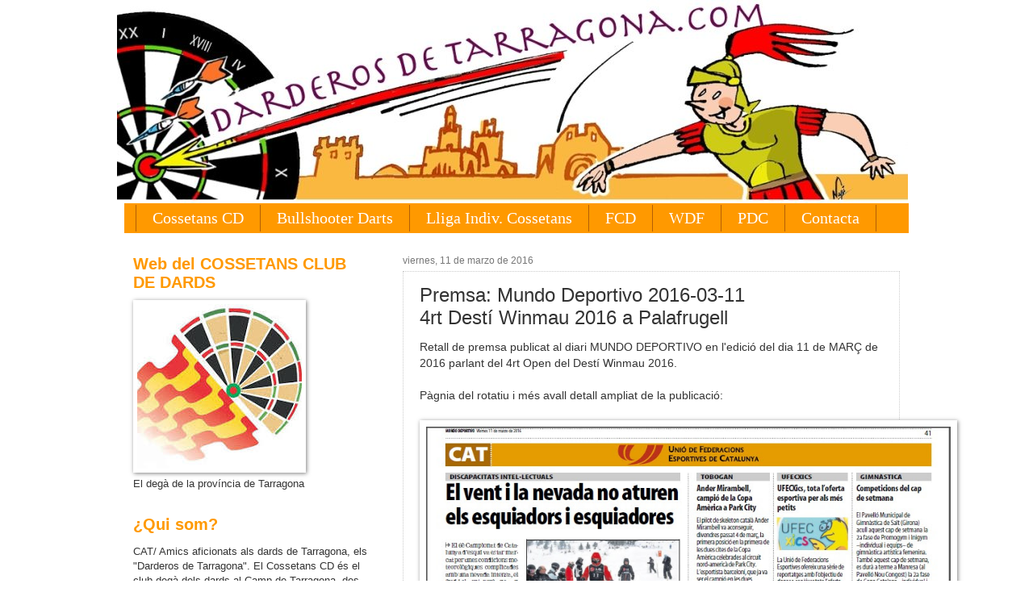

--- FILE ---
content_type: text/html; charset=UTF-8
request_url: https://www.darderosdetarragona.com/2016/03/premsa-mundo-deportivo-2016-03-11-4rt.html
body_size: 17117
content:
<!DOCTYPE html>
<html class='v2' dir='ltr' xmlns='http://www.w3.org/1999/xhtml' xmlns:b='http://www.google.com/2005/gml/b' xmlns:data='http://www.google.com/2005/gml/data' xmlns:expr='http://www.google.com/2005/gml/expr'>
<head>
<link href='https://www.blogger.com/static/v1/widgets/4128112664-css_bundle_v2.css' rel='stylesheet' type='text/css'/>
<meta content='IE=EmulateIE7' http-equiv='X-UA-Compatible'/>
<meta content='width=1100' name='viewport'/>
<meta content='text/html; charset=UTF-8' http-equiv='Content-Type'/>
<meta content='blogger' name='generator'/>
<link href='https://www.darderosdetarragona.com/favicon.ico' rel='icon' type='image/x-icon'/>
<link href='https://www.darderosdetarragona.com/2016/03/premsa-mundo-deportivo-2016-03-11-4rt.html' rel='canonical'/>
<link rel="alternate" type="application/atom+xml" title="Dardos en Tarragona - Atom" href="https://www.darderosdetarragona.com/feeds/posts/default" />
<link rel="alternate" type="application/rss+xml" title="Dardos en Tarragona - RSS" href="https://www.darderosdetarragona.com/feeds/posts/default?alt=rss" />
<link rel="service.post" type="application/atom+xml" title="Dardos en Tarragona - Atom" href="https://www.blogger.com/feeds/15356081/posts/default" />

<link rel="alternate" type="application/atom+xml" title="Dardos en Tarragona - Atom" href="https://www.darderosdetarragona.com/feeds/1099935543650774143/comments/default" />
<!--Can't find substitution for tag [blog.ieCssRetrofitLinks]-->
<link href='http://www.dardscatalunya.cat/ficheros/image/Retalls%20de%20premsa/2016/2016-03-11_md_4Dwinmau16.jpg' rel='image_src'/>
<meta content='https://www.darderosdetarragona.com/2016/03/premsa-mundo-deportivo-2016-03-11-4rt.html' property='og:url'/>
<meta content='Premsa: Mundo Deportivo 2016-03-11 &lt;br&gt;4rt Destí Winmau 2016 a Palafrugell' property='og:title'/>
<meta content='Información de los dardos con noticias y actualidad, competiciones locales, nacionales, europeas y mundiales. COSSEETANS Club Dards Tarragona' property='og:description'/>
<meta content='https://lh3.googleusercontent.com/blogger_img_proxy/AEn0k_vqkUfZEQQ5WwBSsKPjRGYZLW9EGVx191UTXIMBc3Tv_Lv63HgLSvJGdcqfzpqXICSfQXq0wq5TbTRoWlLhva9M8q7GZ6OONtwHeDNu-BeUb69Bd609bdzGen7OsQvuWjSDbV0eIVR1S1CL2FQQA1DA6ye_4uvgPARgT-qmXjSQ2oj6jCPUfg=w1200-h630-p-k-no-nu' property='og:image'/>
<title>
Dardos en Tarragona: Premsa: Mundo Deportivo 2016-03-11 4rt Destí Winmau 2016 a Palafrugell
</title>
<style id='page-skin-1' type='text/css'><!--
/*
-----------------------------------------------
Blogger Template Style
Name:     Watermark
Designer: Josh Peterson
URL:      www.noaesthetic.com
----------------------------------------------- */
/* Variable definitions
====================
<Variable name="keycolor" description="Main Color" type="color" default="#c0a154"/>
<Group description="Page Text" selector="body">
<Variable name="body.font" description="Font" type="font"
default="normal normal 14px Arial, Tahoma, Helvetica, FreeSans, sans-serif"/>
<Variable name="body.text.color" description="Text Color" type="color" default="#333333"/>
</Group>
<Group description="Backgrounds" selector=".main-inner">
<Variable name="body.background.color" description="Outer Background" type="color" default="#c0a154"/>
<Variable name="footer.background.color" description="Footer Background" type="color" default="transparent"/>
</Group>
<Group description="Links" selector=".main-inner">
<Variable name="link.color" description="Link Color" type="color" default="#cc3300"/>
<Variable name="link.visited.color" description="Visited Color" type="color" default="#993322"/>
<Variable name="link.hover.color" description="Hover Color" type="color" default="#ff3300"/>
</Group>
<Group description="Blog Title" selector=".header h1">
<Variable name="header.font" description="Title Font" type="font"
default="normal normal 60px Georgia, Utopia, 'Palatino Linotype', Palatino, serif"/>
<Variable name="header.text.color" description="Title Color" type="color" default="#ffffff" />
</Group>
<Group description="Blog Description" selector=".header .description">
<Variable name="description.text.color" description="Description Color" type="color"
default="#997755" />
</Group>
<Group description="Tabs Text" selector=".tabs-inner .widget li a">
<Variable name="tabs.font" description="Font" type="font"
default="normal normal 20px Georgia, Utopia, 'Palatino Linotype', Palatino, serif"/>
<Variable name="tabs.text.color" description="Text Color" type="color" default="#ff9900"/>
<Variable name="tabs.selected.text.color" description="Selected Color" type="color" default="#000000"/>
</Group>
<Group description="Tabs Background" selector=".tabs-outer .PageList">
<Variable name="tabs.background.color" description="Background Color" type="color" default="transparent"/>
<Variable name="tabs.separator.color" description="Separator Color" type="color" default="transparent"/>
</Group>
<Group description="Date Header" selector="h2.date-header">
<Variable name="date.font" description="Font" type="font"
default="normal normal 16px Arial, Tahoma, Helvetica, FreeSans, sans-serif"/>
<Variable name="date.text.color" description="Text Color" type="color" default="#997755"/>
</Group>
<Group description="Post" selector="h3.post-title, .comments h4">
<Variable name="post.title.font" description="Title Font" type="font"
default="normal normal 30px Georgia, Utopia, 'Palatino Linotype', Palatino, serif"/>
<Variable name="post.background.color" description="Background Color" type="color" default="transparent"/>
<Variable name="post.border.color" description="Border Color" type="color" default="#ccbb99" />
</Group>
<Group description="Post Footer" selector=".post-footer">
<Variable name="post.footer.text.color" description="Text Color" type="color" default="#997755"/>
</Group>
<Group description="Gadgets" selector="h2">
<Variable name="widget.title.font" description="Title Font" type="font"
default="normal normal 20px Georgia, Utopia, 'Palatino Linotype', Palatino, serif"/>
<Variable name="widget.title.text.color" description="Title Color" type="color" default="#000000"/>
<Variable name="widget.alternate.text.color" description="Alternate Color" type="color" default="#777777"/>
</Group>
<Group description="Footer" selector=".footer-inner">
<Variable name="footer.text.color" description="Text Color" type="color" default="#333333"/>
<Variable name="footer.widget.title.text.color" description="Gadget Title Color" type="color" default="#ff9900"/>
</Group>
<Group description="Footer Links" selector=".footer-inner">
<Variable name="footer.link.color" description="Link Color" type="color" default="#ff9900"/>
<Variable name="footer.link.visited.color" description="Visited Color" type="color" default="#ff9900"/>
<Variable name="footer.link.hover.color" description="Hover Color" type="color" default="#b45f06"/>
</Group>
<Variable name="body.background" description="Body Background" type="background"
color="transparent" default="$(color) url(http://www.blogblog.com/1kt/watermark/body_background_birds.png) repeat scroll top left"/>
<Variable name="body.background.overlay" description="Overlay Background" type="background" color="transparent"
default="transparent url(http://www.blogblog.com/1kt/watermark/body_overlay_birds.png) no-repeat scroll top right"/>
<Variable name="body.background.overlay.height" description="Overlay Background Height" type="length" default="121px"/>
<Variable name="tabs.background.inner" description="Tabs Background Inner" type="url" default="none"/>
<Variable name="tabs.background.outer" description="Tabs Background Outer" type="url" default="none"/>
<Variable name="tabs.border.size" description="Tabs Border Size" type="length" default="0"/>
<Variable name="tabs.shadow.spread" description="Tabs Shadow Spread" type="length" default="0"/>
<Variable name="main.padding.top" description="Main Padding Top" type="length" default="30px"/>
<Variable name="main.cap.height" description="Main Cap Height" type="length" default="0"/>
<Variable name="main.cap.image" description="Main Cap Image" type="url" default="none"/>
<Variable name="main.cap.overlay" description="Main Cap Overlay" type="url" default="none"/>
<Variable name="main.background" description="Main Background" type="background"
default="transparent none no-repeat scroll top left"/>
<Variable name="post.background.url" description="Post Background URL" type="url"
default="url(http://www.blogblog.com/1kt/watermark/post_background_birds.png)"/>
<Variable name="post.border.size" description="Post Border Size" type="length" default="1px"/>
<Variable name="post.border.style" description="Post Border Style" type="string" default="dotted"/>
<Variable name="post.shadow.spread" description="Post Shadow Spread" type="length" default="0"/>
<Variable name="footer.background" description="Footer Background" type="background"
color="#cccccc" default="$(color) url(http://www.blogblog.com/1kt/watermark/body_background_navigator.png) repeat scroll top left"/>
<Variable name="startSide" description="Side where text starts in blog language" type="automatic" default="left"/>
<Variable name="endSide" description="Side where text ends in blog language" type="automatic" default="right"/>
*/
/* Use this with templates/1ktemplate-*.html */
/* Content
----------------------------------------------- */
#navbar-iframe {
opacity:0.0;
filter:alpha(Opacity=0)
}
#navbar-iframe:hover {
opacity:1.0;
filter:alpha(Opacity=100,FinishedOpacity=100)
}
body {
font: normal normal 14px Arial, Tahoma, Helvetica, FreeSans, sans-serif;
color: #333333;
background: transparent none no-repeat scroll center center;
}
html body .content-outer {
min-width: 0;
max-width: 100%;
width: 100%;
}
.content-outer {
font-size: 92%;
}
a:link {
text-decoration:none;
color: #ff9900;
}
a:visited {
text-decoration:none;
color: #ff9900;
}
a:hover {
text-decoration:underline;
color: #b45f06;
}
.body-fauxcolumns .cap-top {
margin-top: 30px;
background: transparent none no-repeat scroll center center;
height: 121px;
}
.content-inner {
padding: 0;
}
/* Header
----------------------------------------------- */
.header-inner .Header .titlewrapper,
.header-inner .Header .descriptionwrapper {
padding-left: 20px;
padding-right: 20px;
}
.Header h1 {
font: normal normal 60px Georgia, Utopia, 'Palatino Linotype', Palatino, serif;
color: #ff9900;
text-shadow: 2px 2px rgba(0, 0, 0, .1);
}
.Header h1 a {
color: #ff9900;
}
.Header .description {
font-size: 140%;
color: #ff9900;
}
/* Tabs
----------------------------------------------- */
.tabs-inner .section {
margin: 0 20px;
}
.tabs-inner .PageList, .tabs-inner .LinkList, .tabs-inner .Labels {
margin-left: -11px;
margin-right: -11px;
background-color: #ff9900;
border-top: 0 solid #ffffff;
border-bottom: 0 solid #ffffff;
-moz-box-shadow: 0 0 0 rgba(0, 0, 0, .3);
-webkit-box-shadow: 0 0 0 rgba(0, 0, 0, .3);
-goog-ms-box-shadow: 0 0 0 rgba(0, 0, 0, .3);
box-shadow: 0 0 0 rgba(0, 0, 0, .3);
}
.tabs-inner .PageList .widget-content,
.tabs-inner .LinkList .widget-content,
.tabs-inner .Labels .widget-content {
margin: -3px -11px;
background: transparent none  no-repeat scroll right;
}
.tabs-inner .widget ul {
padding: 2px 25px;
max-height: 34px;
background: transparent none no-repeat scroll left;
}
.tabs-inner .widget li {
border: none;
}
.tabs-inner .widget li a {
display: inline-block;
padding: .25em 1em;
font: normal normal 20px Georgia, Utopia, 'Palatino Linotype', Palatino, serif;
color: #ffffff;
border-right: 1px solid #b45f06;
}
.tabs-inner .widget li:first-child a {
border-left: 1px solid #b45f06;
}
.tabs-inner .widget li.selected a, .tabs-inner .widget li a:hover {
color: #ffd56f;
}
/* Headings
----------------------------------------------- */
h2 {
font: normal bold 20px Verdana, Geneva, sans-serif;
color: #ff9900;
margin: 0 0 .5em;
}
h2.date-header {
font: normal normal 12px Verdana, Geneva, sans-serif;
color: #777777;
}
/* Main
----------------------------------------------- */
.main-inner .column-center-inner,
.main-inner .column-left-inner,
.main-inner .column-right-inner {
padding: 0 5px;
}
.main-outer {
margin-top: 0;
background: transparent none no-repeat scroll top left;
}
.main-inner {
padding-top: 30px;
}
.main-cap-top {
position: relative;
}
.main-cap-top .cap-right {
position: absolute;
height: 0;
width: 100%;
bottom: 0;
background: transparent none repeat-x scroll bottom center;
}
.main-cap-top .cap-left {
position: absolute;
height: 245px;
width: 280px;
right: 0;
bottom: 0;
background: transparent none no-repeat scroll bottom left;
}
/* Posts
----------------------------------------------- */
.post-outer {
padding: 15px 20px;
margin: 0 0 25px;
background: #ffffff url(//www.blogblog.com/1kt/watermark/post_background_birds.png) repeat scroll top left;
_background-image: none;
border: dotted 1px #cccccc;
-moz-box-shadow: 0 0 0 rgba(0, 0, 0, .1);
-webkit-box-shadow: 0 0 0 rgba(0, 0, 0, .1);
-goog-ms-box-shadow: 0 0 0 rgba(0, 0, 0, .1);
box-shadow: 0 0 0 rgba(0, 0, 0, .1);
}
h3.post-title {
font: normal normal 24px Verdana, Geneva, sans-serif;
margin: 0;
}
.comments h4 {
font: normal normal 24px Verdana, Geneva, sans-serif;
margin: 1em 0 0;
}
.post-body {
font-size: 105%;
line-height: 1.5;
position: relative;
}
.post-header {
margin: 0 0 1em;
color: #777777;
}
.post-footer {
margin: 10px 0 0;
padding: 10px 0 0;
color: #777777;
border-top: dashed 1px #ff9900;
}
#blog-pager {
font-size: 140%
}
#comments .comment-author {
padding-top: 1.5em;
border-top: dashed 1px #ff9900;
background-position: 0 1.5em;
}
#comments .comment-author:first-child {
padding-top: 0;
border-top: none;
}
.avatar-image-container {
margin: .2em 0 0;
}
/* Widgets
----------------------------------------------- */
.widget ul, .widget #ArchiveList ul.flat {
padding: 0;
list-style: none;
}
.widget ul li, .widget #ArchiveList ul.flat li {
padding: .35em 0;
text-indent: 0;
border-top: dashed 1px #ff9900;
}
.widget ul li:first-child, .widget #ArchiveList ul.flat li:first-child {
border-top: none;
}
.widget .post-body ul {
list-style: disc;
}
.widget .post-body ul li {
border: none;
}
.widget .zippy {
color: #ff9900;
}
.post-body img, .post-body .tr-caption-container, .Profile img, .Image img,
.BlogList .item-thumbnail img {
padding: 5px;
background: #fff;
-moz-box-shadow: 1px 1px 5px rgba(0, 0, 0, .5);
-webkit-box-shadow: 1px 1px 5px rgba(0, 0, 0, .5);
-goog-ms-box-shadow: 1px 1px 5px rgba(0, 0, 0, .5);
box-shadow: 1px 1px 5px rgba(0, 0, 0, .5);
}
.post-body img, .post-body .tr-caption-container {
padding: 8px;
}
.post-body .tr-caption-container {
color: #333333;
}
.post-body .tr-caption-container img {
padding: 0;
background: transparent;
border: none;
-moz-box-shadow: 0 0 0 rgba(0, 0, 0, .1);
-webkit-box-shadow: 0 0 0 rgba(0, 0, 0, .1);
-goog-ms-box-shadow: 0 0 0 rgba(0, 0, 0, .1);
box-shadow: 0 0 0 rgba(0, 0, 0, .1);
}
/* Footer
----------------------------------------------- */
.footer-outer {
color:#777777;
background: #cccccc url(//www.blogblog.com/1kt/watermark/body_background_navigator.png) repeat scroll top left;
}
.footer-outer a {
color: #ff9900;
}
.footer-outer a:visited {
color: #ff9900;
}
.footer-outer a:hover {
color: #b45f06;
}
.footer-outer .widget h2 {
color: #ff9900;
}
.content {
margin-top:-30px !important;
}

--></style>
<style id='template-skin-1' type='text/css'><!--
body {
min-width: 990px;
}
.content-outer, .content-fauxcolumn-outer, .region-inner {
min-width: 990px;
max-width: 990px;
_width: 990px;
}
.main-inner .columns {
padding-left: 334px;
padding-right: 0px;
}
.main-inner .fauxcolumn-center-outer {
left: 334px;
right: 0px;
/* IE6 does not respect left and right together */
_width: expression(this.parentNode.offsetWidth -
parseInt("334px") -
parseInt("0px") + 'px');
}
.main-inner .fauxcolumn-left-outer {
width: 334px;
}
.main-inner .fauxcolumn-right-outer {
width: 0px;
}
.main-inner .column-left-outer {
width: 334px;
right: 100%;
margin-left: -334px;
}
.main-inner .column-right-outer {
width: 0px;
margin-right: -0px;
}
#layout {
min-width: 0;
}
#layout .content-outer {
min-width: 0;
width: 800px;
}
#layout .region-inner {
min-width: 0;
width: auto;
}
--></style>
<script type='text/javascript'>
      var _gaq = _gaq || [];
      _gaq.push(['_setAccount', 'UA-328275-1']);
                 _gaq.push(['_trackPageview']);
                 (function() {
                 var ga = document.createElement('script'); ga.type = 'text/javascript'; ga.async = true;
                 ga.src = ('https:' == document.location.protocol ? 'https://ssl' : 'http://www') + '.google-analytics.com/ga.js';
                 var s = document.getElementsByTagName('script')[0]; s.parentNode.insertBefore(ga, s);
                 })();
    </script>
<link href='https://www.blogger.com/dyn-css/authorization.css?targetBlogID=15356081&amp;zx=63b181df-86a6-40a5-b1e7-62a29ef472e5' media='none' onload='if(media!=&#39;all&#39;)media=&#39;all&#39;' rel='stylesheet'/><noscript><link href='https://www.blogger.com/dyn-css/authorization.css?targetBlogID=15356081&amp;zx=63b181df-86a6-40a5-b1e7-62a29ef472e5' rel='stylesheet'/></noscript>
<meta name='google-adsense-platform-account' content='ca-host-pub-1556223355139109'/>
<meta name='google-adsense-platform-domain' content='blogspot.com'/>

<!-- data-ad-client=ca-pub-5679217270159278 -->

</head>
<body class='loading'>
<div class='navbar section' id='navbar'><div class='widget Navbar' data-version='1' id='Navbar1'><script type="text/javascript">
    function setAttributeOnload(object, attribute, val) {
      if(window.addEventListener) {
        window.addEventListener('load',
          function(){ object[attribute] = val; }, false);
      } else {
        window.attachEvent('onload', function(){ object[attribute] = val; });
      }
    }
  </script>
<div id="navbar-iframe-container"></div>
<script type="text/javascript" src="https://apis.google.com/js/platform.js"></script>
<script type="text/javascript">
      gapi.load("gapi.iframes:gapi.iframes.style.bubble", function() {
        if (gapi.iframes && gapi.iframes.getContext) {
          gapi.iframes.getContext().openChild({
              url: 'https://www.blogger.com/navbar/15356081?po\x3d1099935543650774143\x26origin\x3dhttps://www.darderosdetarragona.com',
              where: document.getElementById("navbar-iframe-container"),
              id: "navbar-iframe"
          });
        }
      });
    </script><script type="text/javascript">
(function() {
var script = document.createElement('script');
script.type = 'text/javascript';
script.src = '//pagead2.googlesyndication.com/pagead/js/google_top_exp.js';
var head = document.getElementsByTagName('head')[0];
if (head) {
head.appendChild(script);
}})();
</script>
</div></div>
<div id='fb-root'></div>
<script>
      (function(d, s, id) {
        var js, fjs = d.getElementsByTagName(s)[0];
        if (d.getElementById(id)) return;
        js = d.createElement(s); js.id = id;
        js.src = "//connect.facebook.net/ca_ES/all.js#xfbml=1";
        fjs.parentNode.insertBefore(js, fjs);
      }(document, 'script', 'facebook-jssdk'));</script>
<div class='body-fauxcolumns'>
<div class='fauxcolumn-outer body-fauxcolumn-outer'>
<div class='cap-top'>
<div class='cap-left'></div>
<div class='cap-right'></div>
</div>
<div class='fauxborder-left'>
<div class='fauxborder-right'></div>
<div class='fauxcolumn-inner'>
</div>
</div>
<div class='cap-bottom'>
<div class='cap-left'></div>
<div class='cap-right'></div>
</div>
</div>
</div>
<div class='content'>
<div class='content-fauxcolumns'>
<div class='fauxcolumn-outer content-fauxcolumn-outer'>
<div class='cap-top'>
<div class='cap-left'></div>
<div class='cap-right'></div>
</div>
<div class='fauxborder-left'>
<div class='fauxborder-right'></div>
<div class='fauxcolumn-inner'>
</div>
</div>
<div class='cap-bottom'>
<div class='cap-left'></div>
<div class='cap-right'></div>
</div>
</div>
</div>
<div class='content-outer'>
<div class='content-cap-top cap-top'>
<div class='cap-left'></div>
<div class='cap-right'></div>
</div>
<div class='fauxborder-left content-fauxborder-left'>
<div class='fauxborder-right content-fauxborder-right'></div>
<div class='content-inner'>
<header>
<div class='header-outer'>
<div class='header-cap-top cap-top'>
<div class='cap-left'></div>
<div class='cap-right'></div>
</div>
<div class='fauxborder-left header-fauxborder-left'>
<div class='fauxborder-right header-fauxborder-right'></div>
<div class='region-inner header-inner'>
<div class='header section' id='header'><div class='widget Header' data-version='1' id='Header1'>
<div id='header-inner'>
<a href='https://www.darderosdetarragona.com/' style='display: block'>
<img alt='Dardos en Tarragona' height='255px; ' id='Header1_headerimg' src='https://blogger.googleusercontent.com/img/b/R29vZ2xl/AVvXsEjV8P0iDFeaRHSvbkyVCBOgIUUulutgTPGtvw6ANywTWO_MGWN8sWZRc3O66PlXdEfXmZqZ9YAcoTH5FAqIbHi45P-5MNVAPtQrkFsRIcFUuStDm64w57QS83Bn_z1uyPlVioVT7A/s1600/DarderosdeTarragonaNew.jpg' style='display: block' width='980px; '/>
</a>
</div>
</div></div>
</div>
</div>
<div class='header-cap-bottom cap-bottom'>
<div class='cap-left'></div>
<div class='cap-right'></div>
</div>
</div>
</header>
<div class='tabs-outer'>
<div class='tabs-cap-top cap-top'>
<div class='cap-left'></div>
<div class='cap-right'></div>
</div>
<div class='fauxborder-left tabs-fauxborder-left'>
<div class='fauxborder-right tabs-fauxborder-right'></div>
<div class='region-inner tabs-inner'>
<div class='tabs section' id='crosscol'><div class='widget PageList' data-version='1' id='PageList1'>
<h2>Pàgines</h2>
<div class='widget-content'>
<ul>
<li>
<a href='http://www.darderosdetarragona.com/search/label/Cossetans%20CD'>Cossetans CD</a>
</li>
<li>
<a href='http://www.darderosdetarragona.com/search/label/Bullshooter%20Dart%20Federation%20SL'>Bullshooter Darts</a>
</li>
<li>
<a href='https://www.darderosdetarragona.com/search/label/Lliga%20Individual%20Cossetans'>Lliga Indiv. Cossetans</a>
</li>
<li>
<a href='http://www.darderosdetarragona.com/search/label/Federaci%C3%B3%20Catalana%20de%20Dards'>FCD</a>
</li>
<li>
<a href='http://www.darderosdetarragona.com/search/label/WDF'>WDF</a>
</li>
<li>
<a href='http://www.darderosdetarragona.com/search/label/PDC'>PDC</a>
</li>
<li>
<a href='mailto:darderosdetarragona@hotmail.com'>Contacta</a>
</li>
</ul>
<div class='clear'></div>
</div>
</div></div>
<div class='tabs no-items section' id='crosscol-overflow'></div>
</div>
</div>
<div class='tabs-cap-bottom cap-bottom'>
<div class='cap-left'></div>
<div class='cap-right'></div>
</div>
</div>
<div class='main-outer'>
<div class='main-cap-top cap-top'>
<div class='cap-left'></div>
<div class='cap-right'></div>
</div>
<div class='fauxborder-left main-fauxborder-left'>
<div class='fauxborder-right main-fauxborder-right'></div>
<div class='region-inner main-inner'>
<div class='columns fauxcolumns'>
<div class='fauxcolumn-outer fauxcolumn-center-outer'>
<div class='cap-top'>
<div class='cap-left'></div>
<div class='cap-right'></div>
</div>
<div class='fauxborder-left'>
<div class='fauxborder-right'></div>
<div class='fauxcolumn-inner'>
</div>
</div>
<div class='cap-bottom'>
<div class='cap-left'></div>
<div class='cap-right'></div>
</div>
</div>
<div class='fauxcolumn-outer fauxcolumn-left-outer'>
<div class='cap-top'>
<div class='cap-left'></div>
<div class='cap-right'></div>
</div>
<div class='fauxborder-left'>
<div class='fauxborder-right'></div>
<div class='fauxcolumn-inner'>
</div>
</div>
<div class='cap-bottom'>
<div class='cap-left'></div>
<div class='cap-right'></div>
</div>
</div>
<div class='fauxcolumn-outer fauxcolumn-right-outer'>
<div class='cap-top'>
<div class='cap-left'></div>
<div class='cap-right'></div>
</div>
<div class='fauxborder-left'>
<div class='fauxborder-right'></div>
<div class='fauxcolumn-inner'>
</div>
</div>
<div class='cap-bottom'>
<div class='cap-left'></div>
<div class='cap-right'></div>
</div>
</div>
<!-- corrects IE6 width calculation -->
<div class='columns-inner'>
<div class='column-center-outer'>
<div class='column-center-inner'>
<div class='main section' id='main'><div class='widget Blog' data-version='1' id='Blog1'>
<div class='blog-posts hfeed'>
<!--Can't find substitution for tag [defaultAdStart]-->

                                        <div class="date-outer">
                                      
<h2 class='date-header'>
<span>
viernes, 11 de marzo de 2016
</span>
</h2>

                                        <div class="date-posts">
                                      
<div class='post-outer'>
<div class='post hentry'>
<a name='1099935543650774143'></a>
<h3 class='post-title entry-title'>
Premsa: Mundo Deportivo 2016-03-11 <br>4rt Destí Winmau 2016 a Palafrugell
</h3>
<div class='post-header'>
<div class='post-header-line-1'></div>
</div>
<div class='post-body entry-content'>
Retall de premsa publicat al diari MUNDO DEPORTIVO en l'edició del dia 11 de  MARÇ de 2016 parlant del 4rt Open del Destí Winmau 2016.<br />
<br />
Pàgnia del rotatiu i més avall detall ampliat de la publicació:<br />
<br />
<img alt="" height="758" src="https://lh3.googleusercontent.com/blogger_img_proxy/AEn0k_vqkUfZEQQ5WwBSsKPjRGYZLW9EGVx191UTXIMBc3Tv_Lv63HgLSvJGdcqfzpqXICSfQXq0wq5TbTRoWlLhva9M8q7GZ6OONtwHeDNu-BeUb69Bd609bdzGen7OsQvuWjSDbV0eIVR1S1CL2FQQA1DA6ye_4uvgPARgT-qmXjSQ2oj6jCPUfg=s0-d" width="650"><br />
Detall noticia ampliada:<br />
<br />
<br />
<img alt="" height="503" src="https://lh3.googleusercontent.com/blogger_img_proxy/AEn0k_vKrsDUvr7Sn5kb-PPLpclymLTH632Ip41Z5Xbyw7BI0jP2Rzd6qqwxSJXCZGfqig0n7PkTDqNkYg71SEXFZIO2Ova-jBy6b2dLZs4A82C18ofaLnBdKSAIFhzPlaLbl0y74icviid1FCU1xN3bygLKeikdsaR_4ZGXEjL8bI58IYMhNNkaMQJ8rg=s0-d" width="605"><br />
<br />
<br />
<br />
<div style='clear: both;'></div>
</div>
<div class='post-footer'>
<div class='post-footer-line post-footer-line-1'>
<span class='post-author vcard'>
</span>
<span class='post-timestamp'>
en
<a class='timestamp-link' href='https://www.darderosdetarragona.com/2016/03/premsa-mundo-deportivo-2016-03-11-4rt.html' rel='bookmark' title='permanent link'>
<abbr class='published' title='2016-03-11T09:11:00+01:00'>
9:11 a.&#8239;m.
</abbr>
</a>
</span>
<span class='post-comment-link'>
</span>
<span class='post-icons'>
<span class='item-action'>
<a href='https://www.blogger.com/email-post/15356081/1099935543650774143' title='Enviar entrada por correo electrónico'>
<img alt="" class="icon-action" height="13" src="//img1.blogblog.com/img/icon18_email.gif" width="18">
</a>
</span>
</span>
</div>
<div class='post-footer-line post-footer-line-2'>
<span class='post-backlinks post-comment-link'>
</span>
<div class='post-share-buttons'>
<a class='goog-inline-block share-button sb-email' href='https://www.blogger.com/share-post.g?blogID=15356081&postID=1099935543650774143&target=email' target='_blank' title='Enviar por correo electrónico'>
<span class='share-button-link-text'>
Enviar por correo electrónico
</span>
</a>
<a class='goog-inline-block share-button sb-blog' href='https://www.blogger.com/share-post.g?blogID=15356081&postID=1099935543650774143&target=blog' onclick='window.open(this.href, "_blank", "height=270,width=475"); return false;' target='_blank' title='Escribe un blog'>
<span class='share-button-link-text'>
Escribe un blog
</span>
</a>
<a class='goog-inline-block share-button sb-twitter' href='https://www.blogger.com/share-post.g?blogID=15356081&postID=1099935543650774143&target=twitter' target='_blank' title='Compartir en X'>
<span class='share-button-link-text'>
Compartir en X
</span>
</a>
<a class='goog-inline-block share-button sb-facebook' href='https://www.blogger.com/share-post.g?blogID=15356081&postID=1099935543650774143&target=facebook' onclick='window.open(this.href, "_blank", "height=430,width=640"); return false;' target='_blank' title='Compartir con Facebook'>
<span class='share-button-link-text'>
Compartir con Facebook
</span>
</a>
</div>
</div>
<div class='post-footer-line post-footer-line-3'>
<span class='post-labels'>
Etiquetas:
<a href='https://www.darderosdetarragona.com/search/label/Federaci%C3%B3%20Catalana%20de%20Dards' rel='tag'>
Federació Catalana de Dards
</a>

                                              ,
                                            
<a href='https://www.darderosdetarragona.com/search/label/prensa' rel='tag'>
prensa
</a>
</span>
</div>
</div>
</div>
<div class='comments' id='comments'>
<a name='comments'></a>
<h4>
No hay comentarios
                                      :
                                    </h4>
<div id='Blog1_comments-block-wrapper'>
<dl class='avatar-comment-indent' id='comments-block'>
</dl>
</div>
<p class='comment-footer'>
<div class='comment-form'>
<a name='comment-form'></a>
<h4 id='comment-post-message'>
Publicar un comentario
</h4>
<p>
</p>
<a href='https://www.blogger.com/comment/frame/15356081?po=1099935543650774143&hl=es&saa=85391&origin=https://www.darderosdetarragona.com' id='comment-editor-src'></a>
<iframe allowtransparency='true' class='blogger-iframe-colorize blogger-comment-from-post' frameborder='0' height='410' id='comment-editor' name='comment-editor' src='' width='100%'></iframe>
<!--Can't find substitution for tag [post.friendConnectJs]-->
<script src='https://www.blogger.com/static/v1/jsbin/1345082660-comment_from_post_iframe.js' type='text/javascript'></script>
<script type='text/javascript'>
                                    BLOG_CMT_createIframe('https://www.blogger.com/rpc_relay.html', '0');
                                  </script>
</div>
</p>
<div id='backlinks-container'>
<div id='Blog1_backlinks-container'>
</div>
</div>
</div>
</div>
<!--Can't find substitution for tag [defaultAdEnd]-->
<div class='inline-ad'>
</div>
<!--Can't find substitution for tag [adStart]-->

                                      </div></div>
                                    
<!--Can't find substitution for tag [adEnd]-->
</div>
<div class='blog-pager' id='blog-pager'>
<span id='blog-pager-newer-link'>
<a class='blog-pager-newer-link' href='https://www.darderosdetarragona.com/2016/03/desti-winmau-2016-resultats-4rt-open.html' id='Blog1_blog-pager-newer-link' title='Entrada más reciente'>
Entrada más reciente
</a>
</span>
<span id='blog-pager-older-link'>
<a class='blog-pager-older-link' href='https://www.darderosdetarragona.com/2016/03/premsa-digital-diari-de-girona-2016-03.html' id='Blog1_blog-pager-older-link' title='Entrada antigua'>
Entrada antigua
</a>
</span>
<a class='home-link' href='https://www.darderosdetarragona.com/'>
Inicio
</a>
</div>
<div class='clear'></div>
<div class='post-feeds'>
<div class='feed-links'>
Suscribirse a:
<a class='feed-link' href='https://www.darderosdetarragona.com/feeds/1099935543650774143/comments/default' target='_blank' type='application/atom+xml'>
Enviar comentarios
                                      (
                                      Atom
                                      )
                                    </a>
</div>
</div>
</div></div>
</div>
</div>
<div class='column-left-outer'>
<div class='column-left-inner'>
<aside>
<div class='sidebar section' id='sidebar-left-1'><div class='widget Image' data-version='1' id='Image1'>
<h2>Web del COSSETANS CLUB DE DARDS</h2>
<div class='widget-content'>
<a href='https://www.darderosdetarragona.com/search/label/Cossetans%20CD'>
<img alt='Web del COSSETANS CLUB DE DARDS' height='204' id='Image1_img' src='https://blogger.googleusercontent.com/img/a/AVvXsEjcFp_0jswBXBTf6k_SNOqtjR3SZoaRp66zI6ZIhiFD2Y6YQrxP-mjU9SSxaxZDfOIQmSsm04Wb8IqbBbciItL5nz0LUOxhbFR6eT1grHVlrf1u3_1Mvl2IcCXyzANQkYXwKfvgwEVFZagQfF92NniIgRb1HSHvQdiqjXSF9zba2O2kL0EwtzgFpQ=s204' width='204'/>
</a>
<br/>
<span class='caption'>El degà de la província de Tarragona</span>
</div>
<div class='clear'></div>
</div><div class='widget HTML' data-version='1' id='HTML6'>
<h2 class='title'>
&#191;Qui som?
</h2>
<div class='widget-content'>
<!--INICIO del codigo &#191;Quien somos?-->
<p>CAT/ Amics aficionats als dards de Tarragona, els "Darderos de Tarragona". El Cossetans CD és el club degà dels dards al Camp de Tarragona, des de 2008 fent diana .<br />
<b>+ 4.000 notícies publicades <br />
+ 1.000k  de visites</b>
</p>
<!--FIN del codigo &#191;Quien somos?-->
</div>
<div class='clear'></div>
</div>
<div class='widget Translate' data-version='1' id='Translate1'>
<h2 class='title'>Tradueix a...</h2>
<div id='google_translate_element'></div>
<script>
    function googleTranslateElementInit() {
      new google.translate.TranslateElement({
        pageLanguage: 'es',
        autoDisplay: 'true',
        layout: google.translate.TranslateElement.InlineLayout.SIMPLE
      }, 'google_translate_element');
    }
  </script>
<script src='//translate.google.com/translate_a/element.js?cb=googleTranslateElementInit'></script>
<div class='clear'></div>
</div><div class='widget Image' data-version='1' id='Image2'>
<h2>
Lliga Catalana DIVISIÓ D'HONOR
</h2>
<div class='widget-content'>
<a href='https://lligadards.leaguerepublic.com/index.html'>
<img alt='Lliga Catalana DIVISIÓ D&#39;HONOR' height='294' id='Image2_img' src='https://blogger.googleusercontent.com/img/proxy/[base64]s294-d' width='294'/>
</a>
<br/>
<span class='caption'>
La màxima competició de dards punta d'acer
</span>
</div>
<div class='clear'></div>
</div><div class='widget BlogSearch' data-version='1' id='BlogSearch1'>
<h2 class='title'>Buscar este blog</h2>
<div class='widget-content'>
<div id='BlogSearch1_form'>
<form action='https://www.darderosdetarragona.com/search' class='gsc-search-box' target='_top'>
<table cellpadding='0' cellspacing='0' class='gsc-search-box'>
<tbody>
<tr>
<td class='gsc-input'>
<input autocomplete='off' class='gsc-input' name='q' size='10' title='search' type='text' value=''/>
</td>
<td class='gsc-search-button'>
<input class='gsc-search-button' title='search' type='submit' value='Buscar'/>
</td>
</tr>
</tbody>
</table>
</form>
</div>
</div>
<div class='clear'></div>
</div><div class='widget LinkList' data-version='1' id='LinkList1'>
<h2>Facebook</h2>
<div class='widget-content'>
<ul>
<li><a href='https://www.facebook.com/DarderosdeTgn/'>Darderos de Tarragona</a></li>
<li><a href='https://www.facebook.com/CossetansCD/'>Cossetans CD de Tarragona</a></li>
</ul>
<div class='clear'></div>
</div>
</div><div class='widget Label' data-version='1' id='Label2'>
<h2>
Seccions
</h2>
<div class='widget-content list-label-widget-content'>
<ul>
<li>
<a dir='ltr' href='https://www.darderosdetarragona.com/search/label/Bullshooter%20Dart%20Federation%20SL'>
Bullshooter Dart Federation SL
</a>
</li>
<li>
<a dir='ltr' href='https://www.darderosdetarragona.com/search/label/COPA%20TARRAGONA'>
COPA TARRAGONA
</a>
</li>
<li>
<a dir='ltr' href='https://www.darderosdetarragona.com/search/label/Catalonia%20Open%20Darts'>
Catalonia Open Darts
</a>
</li>
<li>
<a dir='ltr' href='https://www.darderosdetarragona.com/search/label/Competiciones'>
Competiciones
</a>
</li>
<li>
<a dir='ltr' href='https://www.darderosdetarragona.com/search/label/Cossetans%20CD'>
Cossetans CD
</a>
</li>
<li>
<a dir='ltr' href='https://www.darderosdetarragona.com/search/label/Dardos%20Acero'>
Dardos Acero
</a>
</li>
<li>
<a dir='ltr' href='https://www.darderosdetarragona.com/search/label/Dardos%20en%20Tarragona'>
Dardos en Tarragona
</a>
</li>
<li>
<a dir='ltr' href='https://www.darderosdetarragona.com/search/label/Europe%20Cup'>
Europe Cup
</a>
</li>
<li>
<a dir='ltr' href='https://www.darderosdetarragona.com/search/label/Federaci%C3%B3%20Catalana%20de%20Dards'>
Federació Catalana de Dards
</a>
</li>
<li>
<a dir='ltr' href='https://www.darderosdetarragona.com/search/label/Locales%20Darderos'>
Locales Darderos
</a>
</li>
<li>
<a dir='ltr' href='https://www.darderosdetarragona.com/search/label/Mediterranean%20Cup'>
Mediterranean Cup
</a>
</li>
<li>
<a dir='ltr' href='https://www.darderosdetarragona.com/search/label/Reglamento'>
Reglamento
</a>
</li>
<li>
<a dir='ltr' href='https://www.darderosdetarragona.com/search/label/Santa%20Tecla'>
Santa Tecla
</a>
</li>
<li>
<a dir='ltr' href='https://www.darderosdetarragona.com/search/label/Tarragona%20Activitats'>
Tarragona Activitats
</a>
</li>
<li>
<a dir='ltr' href='https://www.darderosdetarragona.com/search/label/Tv'>
Tv
</a>
</li>
<li>
<a dir='ltr' href='https://www.darderosdetarragona.com/search/label/Video'>
Video
</a>
</li>
<li>
<a dir='ltr' href='https://www.darderosdetarragona.com/search/label/WDF'>
WDF
</a>
</li>
<li>
<a dir='ltr' href='https://www.darderosdetarragona.com/search/label/Winmau'>
Winmau
</a>
</li>
<li>
<a dir='ltr' href='https://www.darderosdetarragona.com/search/label/cup'>
cup
</a>
</li>
<li>
<a dir='ltr' href='https://www.darderosdetarragona.com/search/label/darts%20database'>
darts database
</a>
</li>
<li>
<a dir='ltr' href='https://www.darderosdetarragona.com/search/label/efem%C3%A9rides'>
efemérides
</a>
</li>
<li>
<a dir='ltr' href='https://www.darderosdetarragona.com/search/label/fotos'>
fotos
</a>
</li>
</ul>
<div class='clear'></div>
</div>
</div><div class='widget AdSense' data-version='1' id='AdSense2'>
<div class='widget-content'>
<script async src="//pagead2.googlesyndication.com/pagead/js/adsbygoogle.js"></script>
<!-- darderosdetarragona_sidebar-right-2-2_AdSense2_1x1_as -->
<ins class="adsbygoogle"
     style="display:block"
     data-ad-client="ca-pub-5679217270159278"
     data-ad-host="ca-host-pub-1556223355139109"
     data-ad-host-channel="L0001"
     data-ad-slot="1138795310"
     data-ad-format="auto"></ins>
<script>
(adsbygoogle = window.adsbygoogle || []).push({});
</script>
<div class='clear'></div>
</div>
</div><div class='widget HTML' data-version='1' id='HTML3'>
<h2 class='title'>
Vídeo destacat
</h2>
<div class='widget-content'>
<iframe width="320" height="180" src="https://www.youtube.com/embed/S1fbluujaN4?si=rVCrsLlUOvrPIaeE" title="YouTube video player" frameborder="0" allow="accelerometer; autoplay; clipboard-write; encrypted-media; gyroscope; picture-in-picture; web-share" allowfullscreen></iframe>
</div>
<div class='clear'></div>
</div><div class='widget PopularPosts' data-version='1' id='PopularPosts1'>
<h2>
Entrades populars
</h2>
<div class='widget-content popular-posts'>
<ul>
<li>
<div class='item-content'>
<div class='item-thumbnail'>
<a href='https://www.darderosdetarragona.com/2006/02/reglament-dianes-electroniques.html' target='_blank'>
<img alt='' border='0' height='72' src='https://blogger.googleusercontent.com/img/b/R29vZ2xl/AVvXsEjU-ddHxXj4dL8R2i0VOGfsBI03p1Qh822kW61tCB3ONwb9_32WlIX5pw3hGDcSxmqlbNXS0hg3sOZvvhio6GQvwvjiuVAxPczXw8xr9BaQCBGTPShL-JEvb5VjxvODvkdRZdS1jw/s72-c/DIANA+DISTANCIA+MEDIDAS.jpg' width='72'/>
</a>
</div>
<div class='item-title'>
<a href='https://www.darderosdetarragona.com/2006/02/reglament-dianes-electroniques.html'>
Reglamento dianas electrónicas
</a>
</div>
<div class='item-snippet'>
 REGLAMENTO GENERAL DE JUEGO PARA DARDOS ELECTRONICOS  Índice 1. Instalaciones 2. Dianas y Dardos 3. Definición de Conceptos 4. Lanzamiento ...
</div>
</div>
<div style='clear: both;'></div>
</li>
<li>
<div class='item-content'>
<div class='item-title'>
<a href='https://www.darderosdetarragona.com/2024/04/lliga-catalana-2023-24-divisio-dhonor_0313034194.html'>
Lliga Catalana 2023-24: Divisió d'Honor - Jornada 12
</a>
</div>
<div class='item-snippet'>
Després de la de la Diada de Sant Jordi, el proper dissabte 27 d&#39;abril de 2024 a les 16:30 hores serà la propera de la Lliga Catalana Di...
</div>
</div>
<div style='clear: both;'></div>
</li>
<li>
<div class='item-content'>
<div class='item-title'>
<a href='https://www.darderosdetarragona.com/2024/04/fotos-de-la-jornada-de-la-lliga-catalana.html'>
Fotos de la jornada de la Lliga Catalana 
</a>
</div>
<div class='item-snippet'>
A la &#160;LLIGA CATALANA&#160; de la&#160; Federació Catalana de Dards &#160;hi  ha estones de tot: el temps d&#39;escalfament, el temps per les partides,  el ...
</div>
</div>
<div style='clear: both;'></div>
</li>
<li>
<div class='item-content'>
<div class='item-title'>
<a href='https://www.darderosdetarragona.com/2005/11/do-tarragona.html'>
D.O. TARRAGONA
</a>
</div>
<div class='item-snippet'>
Denominación de Origen Tarragona, este es el nuevo nombre del equipo femenino del BAR MODUL. Y os preguntaréis porqué, pues muy sencillo...,...
</div>
</div>
<div style='clear: both;'></div>
</li>
<li>
<div class='item-content'>
<div class='item-title'>
<a href='https://www.darderosdetarragona.com/2017/03/clasificaciones-de-la-la-copa-de.html'>
Clasificaciones de la la COPA DE CAMPEONES 2017: individual, parejas, equipo, selección... fotos...
</a>
</div>
<div class='item-snippet'>
    De vuelta de la COPA DE CAMPEONES 2017 de Bullshooter Dart Federation  celebrada en Peñíscola del 3 al 5 de marzo.   Con mas de 1000 jug...
</div>
</div>
<div style='clear: both;'></div>
</li>
<li>
<div class='item-content'>
<div class='item-thumbnail'>
<a href='https://www.darderosdetarragona.com/2007/01/locales-darderos-de-tarragona.html' target='_blank'>
<img alt='' border='0' height='72' src='https://blogger.googleusercontent.com/img/b/R29vZ2xl/AVvXsEi4ZPHhoblYHZKIPVPGRjgSa8MzUhtKL_PpYP_VVFzDyCtarEZytj4e14FFfl_SeC6YwG0M586qVJ8OSTkR5h45MaRO3u6_81WNwbgDIv58bNnpB998mllhQwEggAgfhZsEaVRr/s72-c/goya_darderos_1___640x480_.jpg' width='72'/>
</a>
</div>
<div class='item-title'>
<a href='https://www.darderosdetarragona.com/2007/01/locales-darderos-de-tarragona.html'>
Locales Darderos de Tarragona
</a>
</div>
<div class='item-snippet'>
 A continuación os dejamos una relación de locales de Tarragona y provincia. Como es de buen entender es complicado mantener actualizada est...
</div>
</div>
<div style='clear: both;'></div>
</li>
<li>
<div class='item-content'>
<div class='item-thumbnail'>
<a href='https://www.darderosdetarragona.com/2006/12/dardos-punta-de-acero.html' target='_blank'>
<img alt='' border='0' height='72' src='https://blogger.googleusercontent.com/img/b/R29vZ2xl/AVvXsEi5H26UeRqx8-9SLtA8xhqGr6JXrZ0kUNaoh6GMLN7xSGzBLxecD3-Ry-P1a_b7oZIKLcJgL89KdeoqeoGZ72WkjQVgvkeYLn_xzMvWw6lD7niOTHuLqBIUFYgwhKH2GiuXRVXB/s72-c/diana.gif' width='72'/>
</a>
</div>
<div class='item-title'>
<a href='https://www.darderosdetarragona.com/2006/12/dardos-punta-de-acero.html'>
Dardos punta de acero
</a>
</div>
<div class='item-snippet'>
Normas y Reglamento de Dardos punta de acero (De la FCD y la liga homologada de Tarragona-Reus&#160;06-07)   Los partidos se jugarán los sábados ...
</div>
</div>
<div style='clear: both;'></div>
</li>
<li>
<div class='item-content'>
<div class='item-thumbnail'>
<a href='https://www.darderosdetarragona.com/2014/07/lliga-catalana-2013-14-jornada-13.html' target='_blank'>
<img alt='' border='0' height='72' src='https://blogger.googleusercontent.com/img/b/R29vZ2xl/AVvXsEgUY41AZbnomShiYPx4F7P2AfODLqoXfKNHBiEerv5WUXANWfncoNU5MZQjCxHUAGKqLbLzhCnOVVcUhAvIclmGa6v-2066-YJnJxSAxslzId3lVvB1ljyHjYmZlWsAqPxQpIcbvA/s72-c/lliga.jpg' width='72'/>
</a>
</div>
<div class='item-title'>
<a href='https://www.darderosdetarragona.com/2014/07/lliga-catalana-2013-14-jornada-13.html'>
Lliga Catalana 2013-14: Jornada 13
</a>
</div>
<div class='item-snippet'>
 Dissabte arriba la 13a jornada de la&#160; Lliga Catalana de Dards, la Divisió d&#39;Honor 2013-2014 , la penúltima jornada de la competició reg...
</div>
</div>
<div style='clear: both;'></div>
</li>
</ul>
<div class='clear'></div>
</div>
</div><div class='widget BlogArchive' data-version='1' id='BlogArchive1'>
<h2>
Webgrafia
</h2>
<div class='widget-content'>
<div id='ArchiveList'>
<div id='BlogArchive1_ArchiveList'>
<select id='BlogArchive1_ArchiveMenu'>
<option value=''>
Webgrafia
</option>
<option value='https://www.darderosdetarragona.com/2025/10/'>
octubre 2025
              (
              1
              )
            </option>
<option value='https://www.darderosdetarragona.com/2024/06/'>
junio 2024
              (
              1
              )
            </option>
<option value='https://www.darderosdetarragona.com/2024/05/'>
mayo 2024
              (
              1
              )
            </option>
<option value='https://www.darderosdetarragona.com/2024/04/'>
abril 2024
              (
              6
              )
            </option>
<option value='https://www.darderosdetarragona.com/2024/03/'>
marzo 2024
              (
              11
              )
            </option>
<option value='https://www.darderosdetarragona.com/2024/02/'>
febrero 2024
              (
              16
              )
            </option>
<option value='https://www.darderosdetarragona.com/2024/01/'>
enero 2024
              (
              9
              )
            </option>
<option value='https://www.darderosdetarragona.com/2023/12/'>
diciembre 2023
              (
              6
              )
            </option>
<option value='https://www.darderosdetarragona.com/2023/11/'>
noviembre 2023
              (
              12
              )
            </option>
<option value='https://www.darderosdetarragona.com/2023/10/'>
octubre 2023
              (
              12
              )
            </option>
<option value='https://www.darderosdetarragona.com/2023/09/'>
septiembre 2023
              (
              1
              )
            </option>
<option value='https://www.darderosdetarragona.com/2023/07/'>
julio 2023
              (
              1
              )
            </option>
<option value='https://www.darderosdetarragona.com/2023/06/'>
junio 2023
              (
              2
              )
            </option>
<option value='https://www.darderosdetarragona.com/2023/05/'>
mayo 2023
              (
              9
              )
            </option>
<option value='https://www.darderosdetarragona.com/2023/04/'>
abril 2023
              (
              7
              )
            </option>
<option value='https://www.darderosdetarragona.com/2023/03/'>
marzo 2023
              (
              12
              )
            </option>
<option value='https://www.darderosdetarragona.com/2023/02/'>
febrero 2023
              (
              7
              )
            </option>
<option value='https://www.darderosdetarragona.com/2023/01/'>
enero 2023
              (
              7
              )
            </option>
<option value='https://www.darderosdetarragona.com/2022/12/'>
diciembre 2022
              (
              4
              )
            </option>
<option value='https://www.darderosdetarragona.com/2022/11/'>
noviembre 2022
              (
              11
              )
            </option>
<option value='https://www.darderosdetarragona.com/2022/05/'>
mayo 2022
              (
              6
              )
            </option>
<option value='https://www.darderosdetarragona.com/2022/04/'>
abril 2022
              (
              5
              )
            </option>
<option value='https://www.darderosdetarragona.com/2022/03/'>
marzo 2022
              (
              4
              )
            </option>
<option value='https://www.darderosdetarragona.com/2022/02/'>
febrero 2022
              (
              5
              )
            </option>
<option value='https://www.darderosdetarragona.com/2022/01/'>
enero 2022
              (
              5
              )
            </option>
<option value='https://www.darderosdetarragona.com/2021/12/'>
diciembre 2021
              (
              8
              )
            </option>
<option value='https://www.darderosdetarragona.com/2021/11/'>
noviembre 2021
              (
              12
              )
            </option>
<option value='https://www.darderosdetarragona.com/2021/10/'>
octubre 2021
              (
              8
              )
            </option>
<option value='https://www.darderosdetarragona.com/2021/09/'>
septiembre 2021
              (
              2
              )
            </option>
<option value='https://www.darderosdetarragona.com/2021/07/'>
julio 2021
              (
              5
              )
            </option>
<option value='https://www.darderosdetarragona.com/2021/06/'>
junio 2021
              (
              2
              )
            </option>
<option value='https://www.darderosdetarragona.com/2020/12/'>
diciembre 2020
              (
              1
              )
            </option>
<option value='https://www.darderosdetarragona.com/2020/03/'>
marzo 2020
              (
              1
              )
            </option>
<option value='https://www.darderosdetarragona.com/2020/02/'>
febrero 2020
              (
              14
              )
            </option>
<option value='https://www.darderosdetarragona.com/2020/01/'>
enero 2020
              (
              5
              )
            </option>
<option value='https://www.darderosdetarragona.com/2019/12/'>
diciembre 2019
              (
              3
              )
            </option>
<option value='https://www.darderosdetarragona.com/2019/11/'>
noviembre 2019
              (
              7
              )
            </option>
<option value='https://www.darderosdetarragona.com/2019/10/'>
octubre 2019
              (
              1
              )
            </option>
<option value='https://www.darderosdetarragona.com/2019/06/'>
junio 2019
              (
              2
              )
            </option>
<option value='https://www.darderosdetarragona.com/2019/05/'>
mayo 2019
              (
              7
              )
            </option>
<option value='https://www.darderosdetarragona.com/2019/04/'>
abril 2019
              (
              15
              )
            </option>
<option value='https://www.darderosdetarragona.com/2019/03/'>
marzo 2019
              (
              18
              )
            </option>
<option value='https://www.darderosdetarragona.com/2019/02/'>
febrero 2019
              (
              12
              )
            </option>
<option value='https://www.darderosdetarragona.com/2019/01/'>
enero 2019
              (
              13
              )
            </option>
<option value='https://www.darderosdetarragona.com/2018/12/'>
diciembre 2018
              (
              18
              )
            </option>
<option value='https://www.darderosdetarragona.com/2018/11/'>
noviembre 2018
              (
              14
              )
            </option>
<option value='https://www.darderosdetarragona.com/2018/10/'>
octubre 2018
              (
              8
              )
            </option>
<option value='https://www.darderosdetarragona.com/2018/09/'>
septiembre 2018
              (
              5
              )
            </option>
<option value='https://www.darderosdetarragona.com/2018/08/'>
agosto 2018
              (
              1
              )
            </option>
<option value='https://www.darderosdetarragona.com/2018/07/'>
julio 2018
              (
              5
              )
            </option>
<option value='https://www.darderosdetarragona.com/2018/06/'>
junio 2018
              (
              11
              )
            </option>
<option value='https://www.darderosdetarragona.com/2018/05/'>
mayo 2018
              (
              18
              )
            </option>
<option value='https://www.darderosdetarragona.com/2018/04/'>
abril 2018
              (
              24
              )
            </option>
<option value='https://www.darderosdetarragona.com/2018/03/'>
marzo 2018
              (
              35
              )
            </option>
<option value='https://www.darderosdetarragona.com/2018/02/'>
febrero 2018
              (
              18
              )
            </option>
<option value='https://www.darderosdetarragona.com/2018/01/'>
enero 2018
              (
              8
              )
            </option>
<option value='https://www.darderosdetarragona.com/2017/12/'>
diciembre 2017
              (
              9
              )
            </option>
<option value='https://www.darderosdetarragona.com/2017/11/'>
noviembre 2017
              (
              19
              )
            </option>
<option value='https://www.darderosdetarragona.com/2017/10/'>
octubre 2017
              (
              17
              )
            </option>
<option value='https://www.darderosdetarragona.com/2017/09/'>
septiembre 2017
              (
              18
              )
            </option>
<option value='https://www.darderosdetarragona.com/2017/08/'>
agosto 2017
              (
              10
              )
            </option>
<option value='https://www.darderosdetarragona.com/2017/07/'>
julio 2017
              (
              6
              )
            </option>
<option value='https://www.darderosdetarragona.com/2017/06/'>
junio 2017
              (
              19
              )
            </option>
<option value='https://www.darderosdetarragona.com/2017/05/'>
mayo 2017
              (
              12
              )
            </option>
<option value='https://www.darderosdetarragona.com/2017/04/'>
abril 2017
              (
              13
              )
            </option>
<option value='https://www.darderosdetarragona.com/2017/03/'>
marzo 2017
              (
              33
              )
            </option>
<option value='https://www.darderosdetarragona.com/2017/02/'>
febrero 2017
              (
              41
              )
            </option>
<option value='https://www.darderosdetarragona.com/2017/01/'>
enero 2017
              (
              34
              )
            </option>
<option value='https://www.darderosdetarragona.com/2016/12/'>
diciembre 2016
              (
              26
              )
            </option>
<option value='https://www.darderosdetarragona.com/2016/11/'>
noviembre 2016
              (
              39
              )
            </option>
<option value='https://www.darderosdetarragona.com/2016/10/'>
octubre 2016
              (
              10
              )
            </option>
<option value='https://www.darderosdetarragona.com/2016/09/'>
septiembre 2016
              (
              15
              )
            </option>
<option value='https://www.darderosdetarragona.com/2016/08/'>
agosto 2016
              (
              12
              )
            </option>
<option value='https://www.darderosdetarragona.com/2016/07/'>
julio 2016
              (
              25
              )
            </option>
<option value='https://www.darderosdetarragona.com/2016/06/'>
junio 2016
              (
              19
              )
            </option>
<option value='https://www.darderosdetarragona.com/2016/05/'>
mayo 2016
              (
              18
              )
            </option>
<option value='https://www.darderosdetarragona.com/2016/04/'>
abril 2016
              (
              18
              )
            </option>
<option value='https://www.darderosdetarragona.com/2016/03/'>
marzo 2016
              (
              18
              )
            </option>
<option value='https://www.darderosdetarragona.com/2016/02/'>
febrero 2016
              (
              7
              )
            </option>
<option value='https://www.darderosdetarragona.com/2016/01/'>
enero 2016
              (
              11
              )
            </option>
<option value='https://www.darderosdetarragona.com/2015/12/'>
diciembre 2015
              (
              16
              )
            </option>
<option value='https://www.darderosdetarragona.com/2015/11/'>
noviembre 2015
              (
              8
              )
            </option>
<option value='https://www.darderosdetarragona.com/2015/10/'>
octubre 2015
              (
              2
              )
            </option>
<option value='https://www.darderosdetarragona.com/2015/09/'>
septiembre 2015
              (
              3
              )
            </option>
<option value='https://www.darderosdetarragona.com/2015/08/'>
agosto 2015
              (
              1
              )
            </option>
<option value='https://www.darderosdetarragona.com/2015/07/'>
julio 2015
              (
              1
              )
            </option>
<option value='https://www.darderosdetarragona.com/2015/06/'>
junio 2015
              (
              14
              )
            </option>
<option value='https://www.darderosdetarragona.com/2015/05/'>
mayo 2015
              (
              12
              )
            </option>
<option value='https://www.darderosdetarragona.com/2015/04/'>
abril 2015
              (
              5
              )
            </option>
<option value='https://www.darderosdetarragona.com/2015/03/'>
marzo 2015
              (
              1
              )
            </option>
<option value='https://www.darderosdetarragona.com/2015/01/'>
enero 2015
              (
              2
              )
            </option>
<option value='https://www.darderosdetarragona.com/2014/12/'>
diciembre 2014
              (
              1
              )
            </option>
<option value='https://www.darderosdetarragona.com/2014/11/'>
noviembre 2014
              (
              6
              )
            </option>
<option value='https://www.darderosdetarragona.com/2014/10/'>
octubre 2014
              (
              7
              )
            </option>
<option value='https://www.darderosdetarragona.com/2014/09/'>
septiembre 2014
              (
              4
              )
            </option>
<option value='https://www.darderosdetarragona.com/2014/08/'>
agosto 2014
              (
              3
              )
            </option>
<option value='https://www.darderosdetarragona.com/2014/07/'>
julio 2014
              (
              16
              )
            </option>
<option value='https://www.darderosdetarragona.com/2014/06/'>
junio 2014
              (
              44
              )
            </option>
<option value='https://www.darderosdetarragona.com/2014/05/'>
mayo 2014
              (
              36
              )
            </option>
<option value='https://www.darderosdetarragona.com/2014/04/'>
abril 2014
              (
              45
              )
            </option>
<option value='https://www.darderosdetarragona.com/2014/03/'>
marzo 2014
              (
              51
              )
            </option>
<option value='https://www.darderosdetarragona.com/2014/02/'>
febrero 2014
              (
              43
              )
            </option>
<option value='https://www.darderosdetarragona.com/2014/01/'>
enero 2014
              (
              18
              )
            </option>
<option value='https://www.darderosdetarragona.com/2013/12/'>
diciembre 2013
              (
              28
              )
            </option>
<option value='https://www.darderosdetarragona.com/2013/11/'>
noviembre 2013
              (
              22
              )
            </option>
<option value='https://www.darderosdetarragona.com/2013/10/'>
octubre 2013
              (
              29
              )
            </option>
<option value='https://www.darderosdetarragona.com/2013/09/'>
septiembre 2013
              (
              26
              )
            </option>
<option value='https://www.darderosdetarragona.com/2013/08/'>
agosto 2013
              (
              8
              )
            </option>
<option value='https://www.darderosdetarragona.com/2013/07/'>
julio 2013
              (
              44
              )
            </option>
<option value='https://www.darderosdetarragona.com/2013/06/'>
junio 2013
              (
              53
              )
            </option>
<option value='https://www.darderosdetarragona.com/2013/05/'>
mayo 2013
              (
              73
              )
            </option>
<option value='https://www.darderosdetarragona.com/2013/04/'>
abril 2013
              (
              75
              )
            </option>
<option value='https://www.darderosdetarragona.com/2013/03/'>
marzo 2013
              (
              71
              )
            </option>
<option value='https://www.darderosdetarragona.com/2013/02/'>
febrero 2013
              (
              68
              )
            </option>
<option value='https://www.darderosdetarragona.com/2013/01/'>
enero 2013
              (
              54
              )
            </option>
<option value='https://www.darderosdetarragona.com/2012/12/'>
diciembre 2012
              (
              89
              )
            </option>
<option value='https://www.darderosdetarragona.com/2012/11/'>
noviembre 2012
              (
              60
              )
            </option>
<option value='https://www.darderosdetarragona.com/2012/10/'>
octubre 2012
              (
              63
              )
            </option>
<option value='https://www.darderosdetarragona.com/2012/09/'>
septiembre 2012
              (
              21
              )
            </option>
<option value='https://www.darderosdetarragona.com/2012/08/'>
agosto 2012
              (
              33
              )
            </option>
<option value='https://www.darderosdetarragona.com/2012/07/'>
julio 2012
              (
              50
              )
            </option>
<option value='https://www.darderosdetarragona.com/2012/06/'>
junio 2012
              (
              50
              )
            </option>
<option value='https://www.darderosdetarragona.com/2012/05/'>
mayo 2012
              (
              68
              )
            </option>
<option value='https://www.darderosdetarragona.com/2012/04/'>
abril 2012
              (
              43
              )
            </option>
<option value='https://www.darderosdetarragona.com/2012/03/'>
marzo 2012
              (
              55
              )
            </option>
<option value='https://www.darderosdetarragona.com/2012/02/'>
febrero 2012
              (
              53
              )
            </option>
<option value='https://www.darderosdetarragona.com/2012/01/'>
enero 2012
              (
              41
              )
            </option>
<option value='https://www.darderosdetarragona.com/2011/12/'>
diciembre 2011
              (
              54
              )
            </option>
<option value='https://www.darderosdetarragona.com/2011/11/'>
noviembre 2011
              (
              29
              )
            </option>
<option value='https://www.darderosdetarragona.com/2011/10/'>
octubre 2011
              (
              23
              )
            </option>
<option value='https://www.darderosdetarragona.com/2011/09/'>
septiembre 2011
              (
              18
              )
            </option>
<option value='https://www.darderosdetarragona.com/2011/08/'>
agosto 2011
              (
              11
              )
            </option>
<option value='https://www.darderosdetarragona.com/2011/07/'>
julio 2011
              (
              8
              )
            </option>
<option value='https://www.darderosdetarragona.com/2011/06/'>
junio 2011
              (
              10
              )
            </option>
<option value='https://www.darderosdetarragona.com/2011/05/'>
mayo 2011
              (
              27
              )
            </option>
<option value='https://www.darderosdetarragona.com/2011/04/'>
abril 2011
              (
              18
              )
            </option>
<option value='https://www.darderosdetarragona.com/2011/03/'>
marzo 2011
              (
              35
              )
            </option>
<option value='https://www.darderosdetarragona.com/2011/02/'>
febrero 2011
              (
              18
              )
            </option>
<option value='https://www.darderosdetarragona.com/2011/01/'>
enero 2011
              (
              11
              )
            </option>
<option value='https://www.darderosdetarragona.com/2010/12/'>
diciembre 2010
              (
              15
              )
            </option>
<option value='https://www.darderosdetarragona.com/2010/11/'>
noviembre 2010
              (
              8
              )
            </option>
<option value='https://www.darderosdetarragona.com/2010/10/'>
octubre 2010
              (
              4
              )
            </option>
<option value='https://www.darderosdetarragona.com/2010/09/'>
septiembre 2010
              (
              8
              )
            </option>
<option value='https://www.darderosdetarragona.com/2010/08/'>
agosto 2010
              (
              4
              )
            </option>
<option value='https://www.darderosdetarragona.com/2010/07/'>
julio 2010
              (
              6
              )
            </option>
<option value='https://www.darderosdetarragona.com/2010/06/'>
junio 2010
              (
              5
              )
            </option>
<option value='https://www.darderosdetarragona.com/2010/05/'>
mayo 2010
              (
              7
              )
            </option>
<option value='https://www.darderosdetarragona.com/2010/04/'>
abril 2010
              (
              5
              )
            </option>
<option value='https://www.darderosdetarragona.com/2010/03/'>
marzo 2010
              (
              21
              )
            </option>
<option value='https://www.darderosdetarragona.com/2010/02/'>
febrero 2010
              (
              16
              )
            </option>
<option value='https://www.darderosdetarragona.com/2010/01/'>
enero 2010
              (
              15
              )
            </option>
<option value='https://www.darderosdetarragona.com/2009/12/'>
diciembre 2009
              (
              18
              )
            </option>
<option value='https://www.darderosdetarragona.com/2009/11/'>
noviembre 2009
              (
              13
              )
            </option>
<option value='https://www.darderosdetarragona.com/2009/10/'>
octubre 2009
              (
              25
              )
            </option>
<option value='https://www.darderosdetarragona.com/2009/09/'>
septiembre 2009
              (
              14
              )
            </option>
<option value='https://www.darderosdetarragona.com/2009/08/'>
agosto 2009
              (
              16
              )
            </option>
<option value='https://www.darderosdetarragona.com/2009/07/'>
julio 2009
              (
              7
              )
            </option>
<option value='https://www.darderosdetarragona.com/2009/06/'>
junio 2009
              (
              4
              )
            </option>
<option value='https://www.darderosdetarragona.com/2009/05/'>
mayo 2009
              (
              18
              )
            </option>
<option value='https://www.darderosdetarragona.com/2009/04/'>
abril 2009
              (
              15
              )
            </option>
<option value='https://www.darderosdetarragona.com/2009/03/'>
marzo 2009
              (
              20
              )
            </option>
<option value='https://www.darderosdetarragona.com/2009/02/'>
febrero 2009
              (
              29
              )
            </option>
<option value='https://www.darderosdetarragona.com/2009/01/'>
enero 2009
              (
              23
              )
            </option>
<option value='https://www.darderosdetarragona.com/2008/12/'>
diciembre 2008
              (
              36
              )
            </option>
<option value='https://www.darderosdetarragona.com/2008/11/'>
noviembre 2008
              (
              35
              )
            </option>
<option value='https://www.darderosdetarragona.com/2008/10/'>
octubre 2008
              (
              37
              )
            </option>
<option value='https://www.darderosdetarragona.com/2008/09/'>
septiembre 2008
              (
              27
              )
            </option>
<option value='https://www.darderosdetarragona.com/2008/08/'>
agosto 2008
              (
              26
              )
            </option>
<option value='https://www.darderosdetarragona.com/2008/07/'>
julio 2008
              (
              34
              )
            </option>
<option value='https://www.darderosdetarragona.com/2008/06/'>
junio 2008
              (
              35
              )
            </option>
<option value='https://www.darderosdetarragona.com/2008/05/'>
mayo 2008
              (
              42
              )
            </option>
<option value='https://www.darderosdetarragona.com/2008/04/'>
abril 2008
              (
              45
              )
            </option>
<option value='https://www.darderosdetarragona.com/2008/03/'>
marzo 2008
              (
              25
              )
            </option>
<option value='https://www.darderosdetarragona.com/2008/02/'>
febrero 2008
              (
              34
              )
            </option>
<option value='https://www.darderosdetarragona.com/2008/01/'>
enero 2008
              (
              19
              )
            </option>
<option value='https://www.darderosdetarragona.com/2007/12/'>
diciembre 2007
              (
              36
              )
            </option>
<option value='https://www.darderosdetarragona.com/2007/11/'>
noviembre 2007
              (
              25
              )
            </option>
<option value='https://www.darderosdetarragona.com/2007/10/'>
octubre 2007
              (
              46
              )
            </option>
<option value='https://www.darderosdetarragona.com/2007/09/'>
septiembre 2007
              (
              17
              )
            </option>
<option value='https://www.darderosdetarragona.com/2007/08/'>
agosto 2007
              (
              21
              )
            </option>
<option value='https://www.darderosdetarragona.com/2007/07/'>
julio 2007
              (
              33
              )
            </option>
<option value='https://www.darderosdetarragona.com/2007/06/'>
junio 2007
              (
              45
              )
            </option>
<option value='https://www.darderosdetarragona.com/2007/05/'>
mayo 2007
              (
              29
              )
            </option>
<option value='https://www.darderosdetarragona.com/2007/04/'>
abril 2007
              (
              29
              )
            </option>
<option value='https://www.darderosdetarragona.com/2007/03/'>
marzo 2007
              (
              36
              )
            </option>
<option value='https://www.darderosdetarragona.com/2007/02/'>
febrero 2007
              (
              29
              )
            </option>
<option value='https://www.darderosdetarragona.com/2007/01/'>
enero 2007
              (
              22
              )
            </option>
<option value='https://www.darderosdetarragona.com/2006/12/'>
diciembre 2006
              (
              23
              )
            </option>
<option value='https://www.darderosdetarragona.com/2006/11/'>
noviembre 2006
              (
              26
              )
            </option>
<option value='https://www.darderosdetarragona.com/2006/10/'>
octubre 2006
              (
              42
              )
            </option>
<option value='https://www.darderosdetarragona.com/2006/09/'>
septiembre 2006
              (
              25
              )
            </option>
<option value='https://www.darderosdetarragona.com/2006/08/'>
agosto 2006
              (
              31
              )
            </option>
<option value='https://www.darderosdetarragona.com/2006/07/'>
julio 2006
              (
              41
              )
            </option>
<option value='https://www.darderosdetarragona.com/2006/06/'>
junio 2006
              (
              39
              )
            </option>
<option value='https://www.darderosdetarragona.com/2006/05/'>
mayo 2006
              (
              37
              )
            </option>
<option value='https://www.darderosdetarragona.com/2006/04/'>
abril 2006
              (
              31
              )
            </option>
<option value='https://www.darderosdetarragona.com/2006/03/'>
marzo 2006
              (
              33
              )
            </option>
<option value='https://www.darderosdetarragona.com/2006/02/'>
febrero 2006
              (
              28
              )
            </option>
<option value='https://www.darderosdetarragona.com/2006/01/'>
enero 2006
              (
              29
              )
            </option>
<option value='https://www.darderosdetarragona.com/2005/12/'>
diciembre 2005
              (
              25
              )
            </option>
<option value='https://www.darderosdetarragona.com/2005/11/'>
noviembre 2005
              (
              20
              )
            </option>
<option value='https://www.darderosdetarragona.com/2005/10/'>
octubre 2005
              (
              19
              )
            </option>
<option value='https://www.darderosdetarragona.com/2005/09/'>
septiembre 2005
              (
              17
              )
            </option>
<option value='https://www.darderosdetarragona.com/2005/08/'>
agosto 2005
              (
              11
              )
            </option>
</select>
</div>
</div>
<div class='clear'></div>
</div>
</div><div class='widget Subscribe' data-version='1' id='Subscribe1'>
<div style='white-space:nowrap'>
<h2 class='title'>
Subscriu-te  a<br>Darderos de Tarragona.com
</h2>
<div class='widget-content'>
<div class='subscribe-wrapper subscribe-type-POST'>
<div class='subscribe expanded subscribe-type-POST' id='SW_READER_LIST_Subscribe1POST' style='display:none;'>
<div class='top'>
<span class='inner' onclick='return(_SW_toggleReaderList(event, "Subscribe1POST"));'>
<img class='subscribe-dropdown-arrow' src='https://resources.blogblog.com/img/widgets/arrow_dropdown.gif'/>
<img align='absmiddle' alt='' border='0' class='feed-icon' src='https://resources.blogblog.com/img/icon_feed12.png'/>
Entradas
</span>
<div class='feed-reader-links'>
<a class='feed-reader-link' href='http://www.netvibes.com/subscribe.php?url=https%3A%2F%2Fwww.darderosdetarragona.com%2Ffeeds%2Fposts%2Fdefault' target='_blank'>
<img src='https://resources.blogblog.com/img/widgets/subscribe-netvibes.png'/>
</a>
<a class='feed-reader-link' href='http://add.my.yahoo.com/content?url=https%3A%2F%2Fwww.darderosdetarragona.com%2Ffeeds%2Fposts%2Fdefault' target='_blank'>
<img src='https://resources.blogblog.com/img/widgets/subscribe-yahoo.png'/>
</a>
<a class='feed-reader-link' href='https://www.darderosdetarragona.com/feeds/posts/default' target='_blank'>
<img align='absmiddle' class='feed-icon' src='https://resources.blogblog.com/img/icon_feed12.png'/>
                          Atom
                        </a>
</div>
</div>
<div class='bottom'></div>
</div>
<div class='subscribe' id='SW_READER_LIST_CLOSED_Subscribe1POST' onclick='return(_SW_toggleReaderList(event, "Subscribe1POST"));'>
<div class='top'>
<span class='inner'>
<img class='subscribe-dropdown-arrow' src='https://resources.blogblog.com/img/widgets/arrow_dropdown.gif'/>
<span onclick='return(_SW_toggleReaderList(event, "Subscribe1POST"));'>
<img align='absmiddle' alt='' border='0' class='feed-icon' src='https://resources.blogblog.com/img/icon_feed12.png'/>
Entradas
</span>
</span>
</div>
<div class='bottom'></div>
</div>
</div>
<div class='subscribe-wrapper subscribe-type-PER_POST'>
<div class='subscribe expanded subscribe-type-PER_POST' id='SW_READER_LIST_Subscribe1PER_POST' style='display:none;'>
<div class='top'>
<span class='inner' onclick='return(_SW_toggleReaderList(event, "Subscribe1PER_POST"));'>
<img class='subscribe-dropdown-arrow' src='https://resources.blogblog.com/img/widgets/arrow_dropdown.gif'/>
<img align='absmiddle' alt='' border='0' class='feed-icon' src='https://resources.blogblog.com/img/icon_feed12.png'/>
Comentarios
</span>
<div class='feed-reader-links'>
<a class='feed-reader-link' href='http://www.netvibes.com/subscribe.php?url=https%3A%2F%2Fwww.darderosdetarragona.com%2Ffeeds%2F1099935543650774143%2Fcomments%2Fdefault' target='_blank'>
<img src='https://resources.blogblog.com/img/widgets/subscribe-netvibes.png'/>
</a>
<a class='feed-reader-link' href='http://add.my.yahoo.com/content?url=https%3A%2F%2Fwww.darderosdetarragona.com%2Ffeeds%2F1099935543650774143%2Fcomments%2Fdefault' target='_blank'>
<img src='https://resources.blogblog.com/img/widgets/subscribe-yahoo.png'/>
</a>
<a class='feed-reader-link' href='https://www.darderosdetarragona.com/feeds/1099935543650774143/comments/default' target='_blank'>
<img align='absmiddle' class='feed-icon' src='https://resources.blogblog.com/img/icon_feed12.png'/>
                          Atom
                        </a>
</div>
</div>
<div class='bottom'></div>
</div>
<div class='subscribe' id='SW_READER_LIST_CLOSED_Subscribe1PER_POST' onclick='return(_SW_toggleReaderList(event, "Subscribe1PER_POST"));'>
<div class='top'>
<span class='inner'>
<img class='subscribe-dropdown-arrow' src='https://resources.blogblog.com/img/widgets/arrow_dropdown.gif'/>
<span onclick='return(_SW_toggleReaderList(event, "Subscribe1PER_POST"));'>
<img align='absmiddle' alt='' border='0' class='feed-icon' src='https://resources.blogblog.com/img/icon_feed12.png'/>
Comentarios
</span>
</span>
</div>
<div class='bottom'></div>
</div>
</div>
<div style='clear:both'></div>
</div>
</div>
<div class='clear'></div>
</div></div>
</aside>
</div>
</div>
<div class='column-right-outer'>
<div class='column-right-inner'>
<aside>
</aside>
</div>
</div>
</div>
<div style='clear: both'></div>
<!-- columns -->
</div>
<!-- main -->
</div>
</div>
<div class='main-cap-bottom cap-bottom'>
<div class='cap-left'></div>
<div class='cap-right'></div>
</div>
</div>
<footer>
<div class='footer-outer'>
<div class='footer-cap-top cap-top'>
<div class='cap-left'></div>
<div class='cap-right'></div>
</div>
<div class='fauxborder-left footer-fauxborder-left'>
<div class='fauxborder-right footer-fauxborder-right'></div>
<div class='region-inner footer-inner'>
<div class='foot section' id='footer-1'><div class='widget HTML' data-version='1' id='HTML7'>
<div class='widget-content'>
<hr/>
<br/>

<script data-ad-client="ca-pub-5679217270159278" async src="https://pagead2.googlesyndication.com/pagead/js/adsbygoogle.js"></script>

<center>

<!-- inicio baner blogger.com -->
<a href="//www.blogger.com/"><img alt="Powered by Blogger" style="border: 0pt none ;" src="https://lh3.googleusercontent.com/blogger_img_proxy/AEn0k_uBr2LfiC9ooQUcZcpzGV996N2jbRcmyYmmZ3VOYfpq_VI-tsTshx65EPgvkkEQwTBJsR6UpNx77hUErabLhoBwzS_HiliRnISFv6uNUxKh=s0-d"></a></center>
<!-- fin baner blogger.com -->
<br/>

<!-- Inicio código de seguimiento Google Analytics - Joan X -->
 
<!-- Fin código de seguimiento Google Analytics - Joan X -->

<center>
Logos, marques i imatges son propietat dels seus amos.</center><center>
Els comentaris son propietat dels que escriuen, la resta de <a href="mailto:darderosdetarragona@hotmail.com">Darderos de Tarragona</a>.</center><center>Web allotjada a <a href="http://www.darderosdetarragona.com/">Blogger.</a> En <a href="http://validator.w3.org/check/referer">XHTML</a> y <a href="http://jigsaw.w3.org/css-validator/check/referer">CSS</a></center><center>
Tarragona, Agost de 2005</center><center>
<a href="http://www.darderosdetarragona.com/">http://www.darderosdetarragona.com</a></center>
</div>
<div class='clear'></div>
</div></div>
<table border='0' cellpadding='0' cellspacing='0' class='section-columns columns-3'>
<tbody>
<tr>
<td class='first columns-cell'>
<div class='foot no-items section' id='footer-2-1'></div>
</td>
<td class='columns-cell'>
<div class='foot no-items section' id='footer-2-2'></div>
</td>
<td class='columns-cell'>
<div class='foot no-items section' id='footer-2-3'></div>
</td>
</tr>
</tbody>
</table>
<!-- outside of the include in order to lock Attribution widget -->
<div class='foot section' id='footer-3'><div class='widget Attribution' data-version='1' id='Attribution1'>
<div class='widget-content' style='text-align: center;'>
Con la tecnología de <a href='https://www.blogger.com' target='_blank'>Blogger</a>.
</div>
<div class='clear'></div>
</div></div>
</div>
</div>
<div class='footer-cap-bottom cap-bottom'>
<div class='cap-left'></div>
<div class='cap-right'></div>
</div>
</div>
</footer>
<!-- content -->
</div>
</div>
<div class='content-cap-bottom cap-bottom'>
<div class='cap-left'></div>
<div class='cap-right'></div>
</div>
</div>
</div>
<script type='text/javascript'>
      window.setTimeout(function() {
        document.body.className = document.body.className.replace('loading', '');
                                                                  }, 10);
    </script>
<script type='text/javascript'>
        (function(i,s,o,g,r,a,m){i['GoogleAnalyticsObject']=r;i[r]=i[r]||function(){
        (i[r].q=i[r].q||[]).push(arguments)},i[r].l=1*new Date();a=s.createElement(o),
        m=s.getElementsByTagName(o)[0];a.async=1;a.src=g;m.parentNode.insertBefore(a,m)
        })(window,document,'script','https://www.google-analytics.com/analytics.js','ga');
        ga('create', 'UA-328275-1', 'auto', 'blogger');
        ga('blogger.send', 'pageview');
      </script>

<script type="text/javascript" src="https://www.blogger.com/static/v1/widgets/382300504-widgets.js"></script>
<script type='text/javascript'>
window['__wavt'] = 'AOuZoY68ygGt9p9tKKBR8OI4D-9CtxCTpA:1766882817795';_WidgetManager._Init('//www.blogger.com/rearrange?blogID\x3d15356081','//www.darderosdetarragona.com/2016/03/premsa-mundo-deportivo-2016-03-11-4rt.html','15356081');
_WidgetManager._SetDataContext([{'name': 'blog', 'data': {'blogId': '15356081', 'title': 'Dardos en Tarragona', 'url': 'https://www.darderosdetarragona.com/2016/03/premsa-mundo-deportivo-2016-03-11-4rt.html', 'canonicalUrl': 'https://www.darderosdetarragona.com/2016/03/premsa-mundo-deportivo-2016-03-11-4rt.html', 'homepageUrl': 'https://www.darderosdetarragona.com/', 'searchUrl': 'https://www.darderosdetarragona.com/search', 'canonicalHomepageUrl': 'https://www.darderosdetarragona.com/', 'blogspotFaviconUrl': 'https://www.darderosdetarragona.com/favicon.ico', 'bloggerUrl': 'https://www.blogger.com', 'hasCustomDomain': true, 'httpsEnabled': true, 'enabledCommentProfileImages': true, 'gPlusViewType': 'FILTERED_POSTMOD', 'adultContent': false, 'analyticsAccountNumber': 'UA-328275-1', 'encoding': 'UTF-8', 'locale': 'es', 'localeUnderscoreDelimited': 'es', 'languageDirection': 'ltr', 'isPrivate': false, 'isMobile': false, 'isMobileRequest': false, 'mobileClass': '', 'isPrivateBlog': false, 'isDynamicViewsAvailable': true, 'feedLinks': '\x3clink rel\x3d\x22alternate\x22 type\x3d\x22application/atom+xml\x22 title\x3d\x22Dardos en Tarragona - Atom\x22 href\x3d\x22https://www.darderosdetarragona.com/feeds/posts/default\x22 /\x3e\n\x3clink rel\x3d\x22alternate\x22 type\x3d\x22application/rss+xml\x22 title\x3d\x22Dardos en Tarragona - RSS\x22 href\x3d\x22https://www.darderosdetarragona.com/feeds/posts/default?alt\x3drss\x22 /\x3e\n\x3clink rel\x3d\x22service.post\x22 type\x3d\x22application/atom+xml\x22 title\x3d\x22Dardos en Tarragona - Atom\x22 href\x3d\x22https://www.blogger.com/feeds/15356081/posts/default\x22 /\x3e\n\n\x3clink rel\x3d\x22alternate\x22 type\x3d\x22application/atom+xml\x22 title\x3d\x22Dardos en Tarragona - Atom\x22 href\x3d\x22https://www.darderosdetarragona.com/feeds/1099935543650774143/comments/default\x22 /\x3e\n', 'meTag': '', 'adsenseClientId': 'ca-pub-5679217270159278', 'adsenseHostId': 'ca-host-pub-1556223355139109', 'adsenseHasAds': true, 'adsenseAutoAds': false, 'boqCommentIframeForm': true, 'loginRedirectParam': '', 'view': '', 'dynamicViewsCommentsSrc': '//www.blogblog.com/dynamicviews/4224c15c4e7c9321/js/comments.js', 'dynamicViewsScriptSrc': '//www.blogblog.com/dynamicviews/daef15016aa26cab', 'plusOneApiSrc': 'https://apis.google.com/js/platform.js', 'disableGComments': true, 'interstitialAccepted': false, 'sharing': {'platforms': [{'name': 'Obtener enlace', 'key': 'link', 'shareMessage': 'Obtener enlace', 'target': ''}, {'name': 'Facebook', 'key': 'facebook', 'shareMessage': 'Compartir en Facebook', 'target': 'facebook'}, {'name': 'Escribe un blog', 'key': 'blogThis', 'shareMessage': 'Escribe un blog', 'target': 'blog'}, {'name': 'X', 'key': 'twitter', 'shareMessage': 'Compartir en X', 'target': 'twitter'}, {'name': 'Pinterest', 'key': 'pinterest', 'shareMessage': 'Compartir en Pinterest', 'target': 'pinterest'}, {'name': 'Correo electr\xf3nico', 'key': 'email', 'shareMessage': 'Correo electr\xf3nico', 'target': 'email'}], 'disableGooglePlus': true, 'googlePlusShareButtonWidth': 0, 'googlePlusBootstrap': '\x3cscript type\x3d\x22text/javascript\x22\x3ewindow.___gcfg \x3d {\x27lang\x27: \x27es\x27};\x3c/script\x3e'}, 'hasCustomJumpLinkMessage': true, 'jumpLinkMessage': 'Ver toda la noticia...', 'pageType': 'item', 'postId': '1099935543650774143', 'postImageUrl': 'http://www.dardscatalunya.cat/ficheros/image/Retalls%20de%20premsa/2016/2016-03-11_md_4Dwinmau16.jpg', 'pageName': 'Premsa: Mundo Deportivo 2016-03-11 \x3cbr\x3e4rt Dest\xed Winmau 2016 a Palafrugell', 'pageTitle': 'Dardos en Tarragona: Premsa: Mundo Deportivo 2016-03-11 4rt Dest\xed Winmau 2016 a Palafrugell', 'metaDescription': ''}}, {'name': 'features', 'data': {}}, {'name': 'messages', 'data': {'edit': 'Editar', 'linkCopiedToClipboard': 'El enlace se ha copiado en el Portapapeles.', 'ok': 'Aceptar', 'postLink': 'Enlace de la entrada'}}, {'name': 'template', 'data': {'name': 'custom', 'localizedName': 'Personalizado', 'isResponsive': false, 'isAlternateRendering': false, 'isCustom': true}}, {'name': 'view', 'data': {'classic': {'name': 'classic', 'url': '?view\x3dclassic'}, 'flipcard': {'name': 'flipcard', 'url': '?view\x3dflipcard'}, 'magazine': {'name': 'magazine', 'url': '?view\x3dmagazine'}, 'mosaic': {'name': 'mosaic', 'url': '?view\x3dmosaic'}, 'sidebar': {'name': 'sidebar', 'url': '?view\x3dsidebar'}, 'snapshot': {'name': 'snapshot', 'url': '?view\x3dsnapshot'}, 'timeslide': {'name': 'timeslide', 'url': '?view\x3dtimeslide'}, 'isMobile': false, 'title': 'Premsa: Mundo Deportivo 2016-03-11 \x3cbr\x3e4rt Dest\xed Winmau 2016 a Palafrugell', 'description': 'Informaci\xf3n de los dardos con noticias y actualidad, competiciones locales, nacionales, europeas y mundiales. COSSEETANS Club Dards Tarragona', 'featuredImage': 'https://lh3.googleusercontent.com/blogger_img_proxy/AEn0k_vqkUfZEQQ5WwBSsKPjRGYZLW9EGVx191UTXIMBc3Tv_Lv63HgLSvJGdcqfzpqXICSfQXq0wq5TbTRoWlLhva9M8q7GZ6OONtwHeDNu-BeUb69Bd609bdzGen7OsQvuWjSDbV0eIVR1S1CL2FQQA1DA6ye_4uvgPARgT-qmXjSQ2oj6jCPUfg', 'url': 'https://www.darderosdetarragona.com/2016/03/premsa-mundo-deportivo-2016-03-11-4rt.html', 'type': 'item', 'isSingleItem': true, 'isMultipleItems': false, 'isError': false, 'isPage': false, 'isPost': true, 'isHomepage': false, 'isArchive': false, 'isLabelSearch': false, 'postId': 1099935543650774143}}]);
_WidgetManager._RegisterWidget('_NavbarView', new _WidgetInfo('Navbar1', 'navbar', document.getElementById('Navbar1'), {}, 'displayModeFull'));
_WidgetManager._RegisterWidget('_HeaderView', new _WidgetInfo('Header1', 'header', document.getElementById('Header1'), {}, 'displayModeFull'));
_WidgetManager._RegisterWidget('_PageListView', new _WidgetInfo('PageList1', 'crosscol', document.getElementById('PageList1'), {'title': 'P\xe0gines', 'links': [{'isCurrentPage': false, 'href': 'http://www.darderosdetarragona.com/search/label/Cossetans%20CD', 'title': 'Cossetans CD'}, {'isCurrentPage': false, 'href': 'http://www.darderosdetarragona.com/search/label/Bullshooter%20Dart%20Federation%20SL', 'title': 'Bullshooter Darts'}, {'isCurrentPage': false, 'href': 'https://www.darderosdetarragona.com/search/label/Lliga%20Individual%20Cossetans', 'title': 'Lliga Indiv. Cossetans'}, {'isCurrentPage': false, 'href': 'http://www.darderosdetarragona.com/search/label/Federaci%C3%B3%20Catalana%20de%20Dards', 'title': 'FCD'}, {'isCurrentPage': false, 'href': 'http://www.darderosdetarragona.com/search/label/WDF', 'title': 'WDF'}, {'isCurrentPage': false, 'href': 'http://www.darderosdetarragona.com/search/label/PDC', 'title': 'PDC'}, {'isCurrentPage': false, 'href': 'mailto:darderosdetarragona@hotmail.com', 'title': 'Contacta'}], 'mobile': false, 'showPlaceholder': true, 'hasCurrentPage': false}, 'displayModeFull'));
_WidgetManager._RegisterWidget('_BlogView', new _WidgetInfo('Blog1', 'main', document.getElementById('Blog1'), {'cmtInteractionsEnabled': false, 'lightboxEnabled': true, 'lightboxModuleUrl': 'https://www.blogger.com/static/v1/jsbin/1633826892-lbx__es.js', 'lightboxCssUrl': 'https://www.blogger.com/static/v1/v-css/828616780-lightbox_bundle.css'}, 'displayModeFull'));
_WidgetManager._RegisterWidget('_ImageView', new _WidgetInfo('Image1', 'sidebar-left-1', document.getElementById('Image1'), {'resize': true}, 'displayModeFull'));
_WidgetManager._RegisterWidget('_HTMLView', new _WidgetInfo('HTML6', 'sidebar-left-1', document.getElementById('HTML6'), {}, 'displayModeFull'));
_WidgetManager._RegisterWidget('_TranslateView', new _WidgetInfo('Translate1', 'sidebar-left-1', document.getElementById('Translate1'), {}, 'displayModeFull'));
_WidgetManager._RegisterWidget('_ImageView', new _WidgetInfo('Image2', 'sidebar-left-1', document.getElementById('Image2'), {'resize': true}, 'displayModeFull'));
_WidgetManager._RegisterWidget('_BlogSearchView', new _WidgetInfo('BlogSearch1', 'sidebar-left-1', document.getElementById('BlogSearch1'), {}, 'displayModeFull'));
_WidgetManager._RegisterWidget('_LinkListView', new _WidgetInfo('LinkList1', 'sidebar-left-1', document.getElementById('LinkList1'), {}, 'displayModeFull'));
_WidgetManager._RegisterWidget('_LabelView', new _WidgetInfo('Label2', 'sidebar-left-1', document.getElementById('Label2'), {}, 'displayModeFull'));
_WidgetManager._RegisterWidget('_AdSenseView', new _WidgetInfo('AdSense2', 'sidebar-left-1', document.getElementById('AdSense2'), {}, 'displayModeFull'));
_WidgetManager._RegisterWidget('_HTMLView', new _WidgetInfo('HTML3', 'sidebar-left-1', document.getElementById('HTML3'), {}, 'displayModeFull'));
_WidgetManager._RegisterWidget('_PopularPostsView', new _WidgetInfo('PopularPosts1', 'sidebar-left-1', document.getElementById('PopularPosts1'), {}, 'displayModeFull'));
_WidgetManager._RegisterWidget('_BlogArchiveView', new _WidgetInfo('BlogArchive1', 'sidebar-left-1', document.getElementById('BlogArchive1'), {'languageDirection': 'ltr', 'loadingMessage': 'Cargando\x26hellip;'}, 'displayModeFull'));
_WidgetManager._RegisterWidget('_SubscribeView', new _WidgetInfo('Subscribe1', 'sidebar-left-1', document.getElementById('Subscribe1'), {}, 'displayModeFull'));
_WidgetManager._RegisterWidget('_HTMLView', new _WidgetInfo('HTML7', 'footer-1', document.getElementById('HTML7'), {}, 'displayModeFull'));
_WidgetManager._RegisterWidget('_AttributionView', new _WidgetInfo('Attribution1', 'footer-3', document.getElementById('Attribution1'), {}, 'displayModeFull'));
</script>
</body>
</html>

--- FILE ---
content_type: text/html; charset=utf-8
request_url: https://www.google.com/recaptcha/api2/aframe
body_size: 267
content:
<!DOCTYPE HTML><html><head><meta http-equiv="content-type" content="text/html; charset=UTF-8"></head><body><script nonce="yuIV9Bkb05Fg_gWuwPa1hA">/** Anti-fraud and anti-abuse applications only. See google.com/recaptcha */ try{var clients={'sodar':'https://pagead2.googlesyndication.com/pagead/sodar?'};window.addEventListener("message",function(a){try{if(a.source===window.parent){var b=JSON.parse(a.data);var c=clients[b['id']];if(c){var d=document.createElement('img');d.src=c+b['params']+'&rc='+(localStorage.getItem("rc::a")?sessionStorage.getItem("rc::b"):"");window.document.body.appendChild(d);sessionStorage.setItem("rc::e",parseInt(sessionStorage.getItem("rc::e")||0)+1);localStorage.setItem("rc::h",'1766882821679');}}}catch(b){}});window.parent.postMessage("_grecaptcha_ready", "*");}catch(b){}</script></body></html>